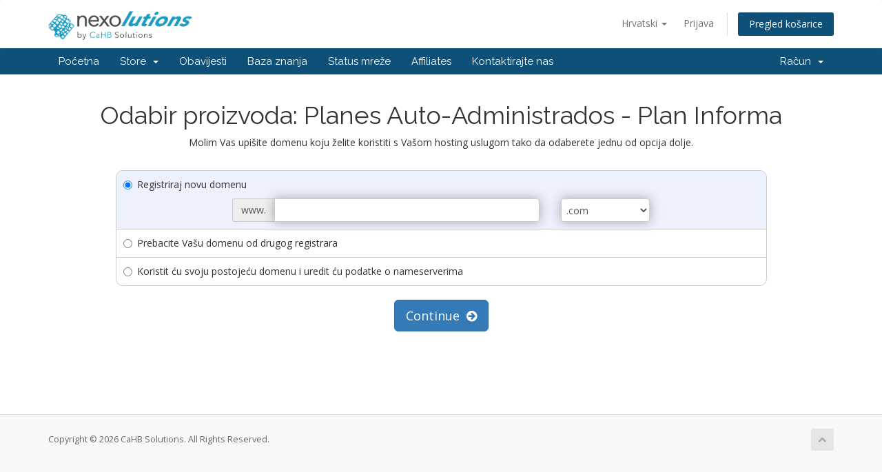

--- FILE ---
content_type: text/html; charset=utf-8
request_url: https://www.nexolutions.cl/cart.php?a=add&pid=21&language=croatian
body_size: 23506
content:
<!DOCTYPE html>
<html lang="en">
<head>
    <meta charset="utf-8" />
    <meta http-equiv="X-UA-Compatible" content="IE=edge">
    <meta name="viewport" content="width=device-width, initial-scale=1">
    <title>Košarica - CaHB Solutions</title>

    <!-- Styling -->
<link href="//fonts.googleapis.com/css?family=Open+Sans:300,400,600|Raleway:400,700" rel="stylesheet">
<link href="/templates/six/css/all.min.css?v=8316b8" rel="stylesheet">
<link href="/templates/six/css/custom.css" rel="stylesheet">

<!-- HTML5 Shim and Respond.js IE8 support of HTML5 elements and media queries -->
<!-- WARNING: Respond.js doesn't work if you view the page via file:// -->
<!--[if lt IE 9]>
  <script src="https://oss.maxcdn.com/libs/html5shiv/3.7.0/html5shiv.js"></script>
  <script src="https://oss.maxcdn.com/libs/respond.js/1.4.2/respond.min.js"></script>
<![endif]-->

<script type="text/javascript">
    var csrfToken = '13b1cbd16ee18e1a83319a7b2ce2deb126b37e51',
        markdownGuide = 'Markdown Guide',
        locale = 'en',
        saved = 'saved',
        saving = 'autosaving';
</script>
<script src="/templates/six/js/scripts.min.js?v=8316b8"></script>



    

</head>
<body data-phone-cc-input="1">



<section id="header">
    <div class="container">
        <ul class="top-nav">
                            <li>
                    <a href="#" class="choose-language" data-toggle="popover" id="languageChooser">
                        Hrvatski
                        <b class="caret"></b>
                    </a>
                    <div id="languageChooserContent" class="hidden">
                        <ul>
                                                            <li>
                                    <a href="/cart.php?a=add&amp;pid=21&amp;language=arabic">العربية</a>
                                </li>
                                                            <li>
                                    <a href="/cart.php?a=add&amp;pid=21&amp;language=azerbaijani">Azerbaijani</a>
                                </li>
                                                            <li>
                                    <a href="/cart.php?a=add&amp;pid=21&amp;language=catalan">Català</a>
                                </li>
                                                            <li>
                                    <a href="/cart.php?a=add&amp;pid=21&amp;language=chinese">中文</a>
                                </li>
                                                            <li>
                                    <a href="/cart.php?a=add&amp;pid=21&amp;language=croatian">Hrvatski</a>
                                </li>
                                                            <li>
                                    <a href="/cart.php?a=add&amp;pid=21&amp;language=czech">Čeština</a>
                                </li>
                                                            <li>
                                    <a href="/cart.php?a=add&amp;pid=21&amp;language=danish">Dansk</a>
                                </li>
                                                            <li>
                                    <a href="/cart.php?a=add&amp;pid=21&amp;language=dutch">Nederlands</a>
                                </li>
                                                            <li>
                                    <a href="/cart.php?a=add&amp;pid=21&amp;language=english">English</a>
                                </li>
                                                            <li>
                                    <a href="/cart.php?a=add&amp;pid=21&amp;language=estonian">Estonian</a>
                                </li>
                                                            <li>
                                    <a href="/cart.php?a=add&amp;pid=21&amp;language=farsi">Persian</a>
                                </li>
                                                            <li>
                                    <a href="/cart.php?a=add&amp;pid=21&amp;language=french">Français</a>
                                </li>
                                                            <li>
                                    <a href="/cart.php?a=add&amp;pid=21&amp;language=german">Deutsch</a>
                                </li>
                                                            <li>
                                    <a href="/cart.php?a=add&amp;pid=21&amp;language=hebrew">עברית</a>
                                </li>
                                                            <li>
                                    <a href="/cart.php?a=add&amp;pid=21&amp;language=hungarian">Magyar</a>
                                </li>
                                                            <li>
                                    <a href="/cart.php?a=add&amp;pid=21&amp;language=italian">Italiano</a>
                                </li>
                                                            <li>
                                    <a href="/cart.php?a=add&amp;pid=21&amp;language=macedonian">Macedonian</a>
                                </li>
                                                            <li>
                                    <a href="/cart.php?a=add&amp;pid=21&amp;language=norwegian">Norwegian</a>
                                </li>
                                                            <li>
                                    <a href="/cart.php?a=add&amp;pid=21&amp;language=portuguese-br">Português</a>
                                </li>
                                                            <li>
                                    <a href="/cart.php?a=add&amp;pid=21&amp;language=portuguese-pt">Português</a>
                                </li>
                                                            <li>
                                    <a href="/cart.php?a=add&amp;pid=21&amp;language=romanian">Română</a>
                                </li>
                                                            <li>
                                    <a href="/cart.php?a=add&amp;pid=21&amp;language=russian">Русский</a>
                                </li>
                                                            <li>
                                    <a href="/cart.php?a=add&amp;pid=21&amp;language=spanish">Español</a>
                                </li>
                                                            <li>
                                    <a href="/cart.php?a=add&amp;pid=21&amp;language=swedish">Svenska</a>
                                </li>
                                                            <li>
                                    <a href="/cart.php?a=add&amp;pid=21&amp;language=turkish">Türkçe</a>
                                </li>
                                                            <li>
                                    <a href="/cart.php?a=add&amp;pid=21&amp;language=ukranian">Українська</a>
                                </li>
                                                    </ul>
                    </div>
                </li>
                                        <li>
                    <a href="/clientarea.php">Prijava</a>
                </li>
                                <li class="primary-action">
                    <a href="/cart.php?a=view" class="btn">
                        Pregled košarice
                    </a>
                </li>
                                </ul>

                    <a href="/index.php" class="logo"><img src="/assets/img/logo.png" alt="CaHB Solutions"></a>
        
    </div>
</section>

<section id="main-menu">

    <nav id="nav" class="navbar navbar-default navbar-main" role="navigation">
        <div class="container">
            <!-- Brand and toggle get grouped for better mobile display -->
            <div class="navbar-header">
                <button type="button" class="navbar-toggle" data-toggle="collapse" data-target="#primary-nav">
                    <span class="sr-only">Toggle navigation</span>
                    <span class="icon-bar"></span>
                    <span class="icon-bar"></span>
                    <span class="icon-bar"></span>
                </button>
            </div>

            <!-- Collect the nav links, forms, and other content for toggling -->
            <div class="collapse navbar-collapse" id="primary-nav">

                <ul class="nav navbar-nav">

                        <li menuItemName="Home" class="" id="Primary_Navbar-Home">
        <a href="/index.php">
                        Početna
                                </a>
            </li>
    <li menuItemName="Store" class="dropdown" id="Primary_Navbar-Store">
        <a class="dropdown-toggle" data-toggle="dropdown" href="#">
                        Store
                        &nbsp;<b class="caret"></b>        </a>
                    <ul class="dropdown-menu">
                            <li menuItemName="Browse Products Services" id="Primary_Navbar-Store-Browse_Products_Services">
                    <a href="/cart.php">
                                                Browse All
                                            </a>
                </li>
                            <li menuItemName="Shop Divider 1" class="nav-divider" id="Primary_Navbar-Store-Shop_Divider_1">
                    <a href="">
                                                -----
                                            </a>
                </li>
                            <li menuItemName="Planes Auto-Administrados" id="Primary_Navbar-Store-Planes_Auto-Administrados">
                    <a href="/cart.php?gid=6">
                                                Planes Auto-Administrados
                                            </a>
                </li>
                            <li menuItemName="Desarrollo de Sitios" id="Primary_Navbar-Store-Desarrollo_de_Sitios">
                    <a href="/cart.php?gid=7">
                                                Desarrollo de Sitios
                                            </a>
                </li>
                            <li menuItemName="Register a New Domain" id="Primary_Navbar-Store-Register_a_New_Domain">
                    <a href="/cart.php?a=add&domain=register">
                                                Registriraj novu domenu
                                            </a>
                </li>
                            <li menuItemName="Transfer a Domain to Us" id="Primary_Navbar-Store-Transfer_a_Domain_to_Us">
                    <a href="/cart.php?a=add&domain=transfer">
                                                Premjestite domenu kod nas
                                            </a>
                </li>
                        </ul>
            </li>
    <li menuItemName="Announcements" class="" id="Primary_Navbar-Announcements">
        <a href="/index.php?rp=/announcements">
                        Obavijesti
                                </a>
            </li>
    <li menuItemName="Knowledgebase" class="" id="Primary_Navbar-Knowledgebase">
        <a href="/index.php?rp=/knowledgebase">
                        Baza znanja
                                </a>
            </li>
    <li menuItemName="Network Status" class="" id="Primary_Navbar-Network_Status">
        <a href="/serverstatus.php">
                        Status mreže
                                </a>
            </li>
    <li menuItemName="Affiliates" class="" id="Primary_Navbar-Affiliates">
        <a href="/affiliates.php">
                        Affiliates
                                </a>
            </li>
    <li menuItemName="Contact Us" class="" id="Primary_Navbar-Contact_Us">
        <a href="/contact.php">
                        Kontaktirajte nas
                                </a>
            </li>


                </ul>

                <ul class="nav navbar-nav navbar-right">

                        <li menuItemName="Account" class="dropdown" id="Secondary_Navbar-Account">
        <a class="dropdown-toggle" data-toggle="dropdown" href="#">
                        Račun
                        &nbsp;<b class="caret"></b>        </a>
                    <ul class="dropdown-menu">
                            <li menuItemName="Login" id="Secondary_Navbar-Account-Login">
                    <a href="/clientarea.php">
                                                Prijava
                                            </a>
                </li>
                            <li menuItemName="Divider" class="nav-divider" id="Secondary_Navbar-Account-Divider">
                    <a href="">
                                                -----
                                            </a>
                </li>
                            <li menuItemName="Forgot Password?" id="Secondary_Navbar-Account-Forgot_Password?">
                    <a href="/pwreset.php">
                                                Zaboravili ste lozinku?
                                            </a>
                </li>
                        </ul>
            </li>


                </ul>

            </div><!-- /.navbar-collapse -->
        </div>
    </nav>

</section>




<section id="main-body">
    <div class="container">
        <div class="row">

                <!-- Container for main page display content -->
        <div class="col-xs-12 main-content">
            

<script type="text/javascript" src="templates/orderforms/modern/js/main.js"></script>
<link rel="stylesheet" type="text/css" href="templates/orderforms/modern/style.css" />

<div id="order-modern">

    <div class="text-center">
        <h1>Odabir proizvoda: Planes Auto-Administrados - Plan Informa</h1>
        <p>Molim Vas upišite domenu koju želite koristiti s Vašom hosting uslugom tako da odaberete jednu od opcija dolje.</p>
    </div>

<form onsubmit="checkdomain();return false">

    <div class="row">
    <div class="col-md-10 col-md-offset-1">
        <div class="domainoptions">
                    <div class="option">
                <label class="radio-inline">
                    <input type="radio" name="domainoption" value="register" id="selregister" />Registriraj novu domenu
                </label>
                <div class="domainreginput hidden clearfix" id="domainregister">
                    <div class="row">
                        <div class="col-sm-6 col-xs-8 col-sm-offset-2">
                            <div class="input-group">
                                <span class="input-group-addon">www.</span>
                                <input type="text" id="registersld" value="" class="form-control" autocapitalize="none" />
                            </div>
                        </div>
                        <div class="col-sm-2 col-xs-4">
                            <select id="registertld" class="form-control">
                                                            <option value=".com">.com</option>
                                                            <option value=".net">.net</option>
                                                            <option value=".org">.org</option>
                                                            <option value=".biz">.biz</option>
                                                            <option value=".info">.info</option>
                                                            <option value=".tv">.tv</option>
                                                            <option value=".cl">.cl</option>
                                                        </select>
                        </div>
                    </div>
                </div>
            </div>
                    <div class="option">
                <label class="radio-inline">
                    <input type="radio" name="domainoption" value="transfer" id="seltransfer" />Prebacite Vašu domenu od drugog registrara
                </label>
                <div class="domainreginput hidden clearfix" id="domaintransfer">
                    <div class="row">
                        <div class="col-sm-6 col-xs-8 col-sm-offset-2">
                            <div class="input-group">
                                <span class="input-group-addon">www.</span>
                                <input type="text" id="transfersld" value="" class="form-control" autocapitalize="none" />
                            </div>
                        </div>
                        <div class="col-sm-2 col-xs-4">
                            <select id="transfertld" class="form-control">
                                                            <option value=".com">.com</option>
                                                            <option value=".net">.net</option>
                                                            <option value=".org">.org</option>
                                                            <option value=".biz">.biz</option>
                                                            <option value=".info">.info</option>
                                                            <option value=".tv">.tv</option>
                                                            <option value=".cl">.cl</option>
                                                        </select>
                        </div>
                    </div>
                </div>
            </div>
                    <div class="option">
                <label class="radio-inline">
                    <input type="radio" name="domainoption" value="owndomain" id="selowndomain" />Koristit ću svoju postojeću domenu i uredit ću podatke o nameserverima
                </label>
                <div class="domainreginput hidden clearfix" id="domainowndomain">
                    <div class="row">
                        <div class="col-sm-8 col-sm-offset-2">
                            <div class="row">
                                <div class="col-xs-2 text-right">
                                    <p class="form-control-static">www.</p>
                                </div>
                                <div class="col-xs-7">
                                    <input type="text" id="owndomainsld" value="" placeholder="yourdomain" class="form-control" autocapitalize="none" />
                                </div>
                                <div class="col-xs-3">
                                    <input type="text" id="owndomaintld" value="" placeholder="com" class="form-control" autocapitalize="none" />
                                </div>
                            </div>
                        </div>
                    </div>
                </div>
            </div>
                </div>
    </div>
    </div>

    <div class="domain-fade-out">

        <div class="text-center">
            <button type="submit" id="btnDomainContinue" class="btn btn-primary btn-lg">Continue &nbsp;<i class="fa fa-arrow-circle-right"></i></button>
        </div>

        
    </div>

</form>

<div id="greyout"></div>

<div id="domainpopupcontainer">
    <form id="domainfrm" onsubmit="completedomain();return false">
        <div class="domainresults" id="domainresults">
            <img src="assets/img/loading.gif" border="0" alt="Loading..." />
        </div>
    </form>
</div>

<div id="prodconfigcontainer" class="hidden"></div>

<div class="clearfix"></div>

</div>


<script language="javascript">
jQuery(".domainoptions input:first").attr('checked','checked');
jQuery(".domainoptions input:first").parent().parent().addClass('optionselected');
jQuery("#domain"+jQuery(".domainoptions input:first").val()).removeClass('hidden').show();
jQuery(document).ready(function(){
    jQuery(".domainoptions input:radio").click(function(){
        jQuery(".domainoptions .option").removeClass('optionselected');
        jQuery(this).parent().parent().addClass('optionselected');
        jQuery(".domainreginput").hide();
        jQuery("#domain"+jQuery(this).val()).removeClass('hidden').show();
    });
});
function checkdomain() {
    jQuery("#greyout").fadeIn();
    jQuery("#domainpopupcontainer").hide().removeClass('hidden').slideDown();
    var domainoption = jQuery(".domainoptions input:checked").val();
    var sld = jQuery("#"+domainoption+"sld").val();
    var tld = '';
    if (domainoption=='incart') var sld = jQuery("#"+domainoption+"sld option:selected").text();
    if (domainoption=='subdomain') var tld = jQuery("#"+domainoption+"tld option:selected").text();
    else var tld = jQuery("#"+domainoption+"tld").val();
    jQuery.post("cart.php", { ajax: 1, a: "domainoptions", sld: sld, tld: tld, checktype: domainoption },
    function(data){
        jQuery("#domainresults").html(data);
    });
}
function cancelcheck() {
    jQuery("#domainpopupcontainer").slideUp('slow',function() {
        jQuery("#greyout").fadeOut();
        jQuery("#domainresults").html('<img src="assets/img/loading.gif" border="0" alt="Loading..." />');
    });
}
function completedomain() {
    jQuery("#domainresults").append('<img src="assets/img/loading.gif" border="0" alt="Loading..." />');
    jQuery.post("cart.php", 'ajax=1&a=add&pid=21&domainselect=1&'+jQuery("#domainfrm").serialize(),
    function(data){
        if (data=='') {
            window.location='cart.php?a=view';
        } else if (data=='nodomains') {
            jQuery("#domainpopupcontainer").slideUp('slow',function() {
                jQuery("#greyout").fadeOut();
            });
        } else {
            jQuery("#prodconfigcontainer").html(data);
            jQuery(".domain-fade-out").fadeOut();
            jQuery("#domainpopupcontainer").slideUp('slow',function() {
                jQuery("#greyout").fadeOut();
            });
            jQuery("#prodconfigcontainer").hide().removeClass('hidden').slideDown();
        }
    });
}
</script>





                </div><!-- /.main-content -->
                            <div class="clearfix"></div>
        </div>
    </div>
</section>

<section id="footer">
    <div class="container">
        <a href="#" class="back-to-top"><i class="fa fa-chevron-up"></i></a>
        <p>Copyright &copy; 2026 CaHB Solutions. All Rights Reserved.</p>
    </div>
</section>

<div class="modal system-modal fade" id="modalAjax" tabindex="-1" role="dialog" aria-hidden="true">
    <div class="modal-dialog">
        <div class="modal-content panel panel-primary">
            <div class="modal-header panel-heading">
                <button type="button" class="close" data-dismiss="modal">
                    <span aria-hidden="true">&times;</span>
                    <span class="sr-only">Close</span>
                </button>
                <h4 class="modal-title">Title</h4>
            </div>
            <div class="modal-body panel-body">
                Loading...
            </div>
            <div class="modal-footer panel-footer">
                <div class="pull-left loader">
                    <i class="fa fa-circle-o-notch fa-spin"></i> Loading...
                </div>
                <button type="button" class="btn btn-default" data-dismiss="modal">
                    Close
                </button>
                <button type="button" class="btn btn-primary modal-submit">
                    Submit
                </button>
            </div>
        </div>
    </div>
</div>



</body>
</html>


--- FILE ---
content_type: text/css
request_url: https://www.nexolutions.cl/templates/orderforms/modern/style.css
body_size: 14096
content:
/*
Master
*/

#order-modern {
    margin: 0;
    padding: 0 0 40px;
}

#order-modern .title-bar {
    margin: 0 0 25px 0;
    text-align: center;
}

#order-modern .title-bar h1 {
    margin: 0;
    padding: 0;
}

#order-modern select {
    border: 1px solid #ccc;
    padding: 1px;
}

#order-modern .clear {
    clear: both;
}

#order-modern #configcontainer, #order-modern #configcontainer2 {
    display: none;
}

#order-modern .loading {
    display: none;
    width: 220px;
    padding-top: 10px;
    margin-left: auto;
    margin-right: auto;
    clear: both;
}

#order-modern #cartLoader i {
    font-size: 1.6em;
}

#order-modern .errorbox {
    display: none;
    margin: 15px 0;
    padding: 15px 20px;
    background-color: #FBEEEB;
    border: 1px dashed #cc0000;
    font-weight: bold;
    color: #cc0000;
    text-align: center;
    -moz-border-radius: 6px;
    -webkit-border-radius: 6px;
    -o-border-radius: 6px;
    border-radius: 6px;
}
#order-modern .errorbox p {
    margin: 0;
    padding: 0;
    font-weight: bold;
    text-align: left;
}
#order-modern .errorbox li {
    font-weight: normal;
    text-align: left;
    color:#000;
}

#order-modern .textgreen {
    color: #779500;
}

#order-modern .textred {
    color: #cc0000;
}

#order-modern table tr td {
    padding: 2px 3px;
}

/*
Product Categories
*/

#order-modern .choosecat {
    margin: 10px;
}

#order-modern .currencychooser {
    margin: 10px 30px;
    padding: 0;
    text-align: right;
}

/*
Product Listing
*/

#order-modern .product {
    margin: 15px 0 500px 0;
    padding: 30px;
    background-color: #fff;
    border: 1px solid #ccc;
    -moz-border-radius: 5px;
    -webkit-border-radius: 5px;
    -o-border-radius: 5px;
    border-radius: 5px;
   -webkit-box-shadow: 0px 21px 56px 0px rgba(0,0,0,0.5);
-moz-box-shadow: 0px 21px 56px 0px rgba(0,0,0,0.5);
box-shadow: 0px 21px 56px 0px rgba(0,0,0,0.5);
}

#order-modern .product:hover {
    background-color: silver;
    cursor: pointer;
    cursor: hand;
}

#order-modern .product .pricing {
    float: right;
    text-align: right;
    font-family: Lucida Sans Unicode,Lucida Grande,sans-serif;
    font-size: 18px;
    line-height: 20px;
}

#order-modern .product .name {
    font-family: Lucida Sans Unicode,Lucida Grande,sans-serif;
    font-weight: normal;
    font-size: 20px;
    margin-bottom: 10px;
}

#order-modern .product .prodfeature {
    float: left;
    margin: 5px 5px 0 0;
    padding: 5px 10px 5px 10px;
    border: 1px solid #ccc;
    background-color: #fff;
    text-align: center;
    -moz-border-radius: 5px;
    -webkit-border-radius: 5px;
    -o-border-radius: 5px;
    border-radius: 5px;
    font-size: 20px;
    color: #109cc4;
    -webkit-box-shadow: 0px 21px 67px 10px rgba(0,0,0,0.5);
-moz-box-shadow: 0px 21px 67px 10px rgba(0,0,0,0.5);
box-shadow: 0px 21px 67px 10px rgba(0,0,0,0.5);
}

#order-modern .product .prodfeature .feature {
    font-size: 13px;
    color: #666;
}

#order-modern .product .description {
    font-size: 0.9em;
    margin: 15px 30px 10px 20px;
    color: #109cc4;
}

/*
Domain Registrations
*/

#order-modern .domainreg {
    margin: 0 auto 15px auto;
    padding: 10px;
    width: 70%;
    background-color: #f6f6f6;
    border: 1px dashed #ccc;
    -moz-border-radius: 10px;
    -webkit-border-radius: 10px;
    -o-border-radius: 10px;
    border-radius: 10px;
}

#order-modern .domainoptions {
    margin: 20px 0;
    padding: 0;
    background-color: #fff;
    border: 1px solid #ccc;
    -moz-border-radius: 10px;
    -webkit-border-radius: 10px;
    -o-border-radius: 10px;
    border-radius: 10px;
}

#order-modern .domainoptions .option {
    border-bottom: 1px solid #ccc;
}
#order-modern .domainoptions .option label {
    display: block;
    padding: 10px 10px 10px 30px;
}
#order-modern .domainoptions .option:first-child {
    -moz-border-radius: 10px 10px 0 0;
    -webkit-border-radius: 10px 10px 0 0;
    -o-border-radius: 10px 10px 0 0;
    border-radius: 10px 10px 0 0;
}
#order-modern .domainoptions .option:last-child {
    border-bottom: 0;
    -moz-border-radius: 0 0 10px 10px;
    -webkit-border-radius: 0 0 10px 10px;
    -o-border-radius: 0 0 10px 10px;
    border-radius: 0 0 10px 10px;
}
#order-modern .domainoptions .optionselected {
    background-color: #EDF1FE;
}

#order-modern .domainreginput {
    margin: 0;
    padding: 0 10px 10px 10px;
}

#order-modern .domainreginput input, #order-modern .domainreginput select, #order-modern .domainregperiod select {
    font-size: 14px;
    padding: 3px;
    -webkit-box-shadow: 0px 0px 16px 0px rgba(50, 50, 50, 0.39);
-moz-box-shadow:    0px 0px 16px 0px rgba(50, 50, 50, 0.39);
box-shadow:         0px 0px 16px 0px rgba(50, 50, 50, 0.39);
}

#greyout {
    display: none;
    position:absolute;
    top:0;
    left:0;
    width:100%;
    height:100%;
    background-color: #ccc;
    filter:alpha(opacity=60);
    -moz-opacity:0.6;
    -khtml-opacity: 0.6;
    opacity: 0.6;
    z-index: 50000;
}

#domainpopupcontainer {
    display: none;
    position:absolute;
    top:0;
    left:0;
    width:100%;
    text-align:center;
    padding: 150px 0 0 0;
    z-index: 50001;
}

#order-modern div.domainresults div {
    margin: 0;
    padding: 10px;
    background-color: #fff;
    border-radius: 0;
}

#domainresults {
    margin: 0 auto;
    padding: 15px;
    max-width: 800px;
    background-color: #fff;
    text-align: center;
    -moz-border-radius: 10px;
    -webkit-border-radius: 10px;
    -o-border-radius: 10px;
    border-radius: 10px;
}

#order-modern .domainbox {
     background-color:#fff;
     width:550px;
     padding:15px;
}

#order-modern .domainavailable {
    background-color: #fff;
    color: #9AC003;
    font-size: 1.6em;
    font-weight: bold;
    text-align: center;
}

#order-modern .domainunavailable {
    color: #cc0000;
    font-size: 1.6em;
    font-weight: bold;
    text-align: center;
}

#order-modern .domaininvalid {
    color: #cc0000;
    font-size: 1.6em;
    font-weight: bold;
    text-align: center;
}

#order-modern .domainregperiod {
    text-align: center;
}

#order-modern div.domainsuggestions {
    font-weight: bold;
    padding: 10px 0;
}

#order-modern table.domainsuggestions {
    margin: 0 auto;
    width: 80%;
}
#order-modern table.domainsuggestions th {
    background-color: #1A4D80;
    font-size: 11px;
    font-weight: bold;
    text-align: center;
    padding: 2px;
    line-height: 20px;
    color: #fff;
}
#order-modern table.domainsuggestions td {
    background-color: #FFF;
    text-align: center;
    border-bottom: 1px solid #EBEBEB;
    font-size: 11px;
    line-height: 25px;
}
#order-modern table.domainsuggestions td select {
    font-size: 11px;
}

#order-modern .domainconfig {
    margin: 0 0 30px 0;
    padding: 10px;
    border: 1px solid #ccc;
    -moz-border-radius: 5px;
    -webkit-border-radius: 5px;
    -o-border-radius: 5px;
    border-radius: 5px;
}

/*
Product Config
*/

#order-modern .billingcycle {
    border: 1px solid #ccc;
    padding: 1px;
    margin-bottom: 20px;
    -moz-border-radius: 5px;
    -webkit-border-radius: 5px;
    -o-border-radius: 5px;
    border-radius: 5px;
}

#order-modern .serverconfig {
    border: 1px solid #ccc;
    padding: 1px;
    margin-bottom: 20px;
    -moz-border-radius: 5px;
    -webkit-border-radius: 5px;
    -o-border-radius: 5px;
    border-radius: 5px;
}

#order-modern .configoptions {
    border: 1px solid #ccc;
    padding: 1px;
    margin-bottom: 20px;
    -moz-border-radius: 5px;
    -webkit-border-radius: 5px;
    -o-border-radius: 5px;
    border-radius: 5px;
}

#order-modern .addons {
    border: 1px solid #ccc;
    padding: 1px;
    margin-bottom: 20px;
    -moz-border-radius: 5px;
    -webkit-border-radius: 5px;
    -o-border-radius: 5px;
    border-radius: 5px;
}

#order-modern .customfields {
    border: 1px solid #ccc;
    padding: 1px;
    margin-bottom: 20px;
    -moz-border-radius: 5px;
    -webkit-border-radius: 5px;
    -o-border-radius: 5px;
    border-radius: 5px;
}

/*
Config Tables
*/

#order-modern .configtable td {
    padding: 2px 5px 2px 5px;
}

#order-modern .configtable td.fieldlabel {
    width: 250px;
    text-align: center;
}

#order-modern .configtable td.radiofield {
    width: 40px;
    text-align: center;
}

#order-modern .configtable td.fieldarea {
    background-color: #efefef;
    border-bottom: 1px solid #fff;
    padding: 5px;
    text-align: left;
}

#order-modern .configoplabel {
    color: #ff6600;
    font-weight: bold;
    text-align: center;
    font-size: 14px;
}

/*
Order Summary
*/

#order-modern .ordersummary {
    margin: 0;
    padding: 10px;
    border: 1px solid #ccc;
    min-height: 100px;
    margin-bottom: 20px;
    -moz-border-radius: 5px;
    -webkit-border-radius: 5px;
    -o-border-radius: 5px;
    border-radius: 5px;
}

#order-modern .ordersummarytbl {
    width: 100%;
}

#order-modern .ordersummarytbl td {
    font-size: 0.8em;
}

#order-modern .summaryproduct {
    margin-bottom: 5px;
    padding-bottom: 5px;
    border-bottom: 1px solid #ccc;
}

/*
Addons
*/

#order-modern .addoncontainer {
    margin: 0 auto 15px auto;
    padding: 10px;
    width: 90%;
    background-color: #f6f6f6;
    border: 1px dashed #ccc;
    -moz-border-radius: 10px;
    -webkit-border-radius: 10px;
    -o-border-radius: 10px;
    border-radius: 10px;
}

#order-modern .addoncontainer .title {
    margin: 0;
    padding: 0;
    font-family: Lucida Sans Unicode,Lucida Grande,sans-serif;
    font-size: 16px;
}

#order-modern .addoncontainer .desc {
    margin: 0;
    padding: 0;
    padding: 10px;
    text-align: center;
    font-size: 11px;
}

#order-modern .addoncontainer .pricing {
    padding-bottom: 10px;
    text-align: center;
    font-weight: bold;
    color: #cc0000;
}

#order-modern .addoncontainer select {
    max-width: 50%;
}

/*
Domain Renewals
*/

#order-modern .regperiod {
    padding: 3px;
    border: 1px solid #ccc;
}
#order-modern table.renewals th {
    background-color: #efefef;
    font-weight: bold;
    text-align: center;
}
#order-modern table.renewals td {
    text-align: center;
    padding-top: 5px;
    padding-bottom: 5px;
}

/*
Shopping Cart
*/

#order-modern table.cart {
    width: 100%;
    border-collapse: separate;
    border-spacing: 1px;
}
#order-modern table.cart th {
    background-color: #666;
    font-weight: bold;
    text-align: center;
    padding: 3px 0;
    line-height: 26px;
    border-radius: 5px;
}
#order-modern table.cart td {
    background-color: #FFF;
    border-bottom: 1px solid #EBEBEB;
    padding: 4px 15px;
}
#order-modern table.cart tr.subtotal td {
    background-color: #F5F5F5;
    border-bottom: 1px solid #EBEBEB;
    padding: 4px;
}
#order-modern table.cart tr.subtotal:hover td {
    background-color: #F5F5F5;
}
#order-modern table.cart tr.promotion td {
    background-color: #FFFFDA;
    border-bottom: 1px solid #EBEBEB;
    padding: 4px;
}
#order-modern table.cart tr.promotion:hover td {
    background-color: #FFFFDA;
}
#order-modern table.cart tr.total td {
    background-color: #E7FFDA;
    color: #339100;
    border-bottom: 0;
    font-weight: normal;
    padding: 4px;
}
#order-modern table.cart tr.total:hover td {
    background-color: #E7FFDA;
}
#order-modern table.cart tr.recurring td {
    background-color: #F1EFDC;
    border-bottom: 2px solid #666;
    font-weight: normal;
    padding: 4px;
}
#order-modern table.cart tr.recurring:hover td {
    background-color: #F1EFDC;
}
#order-modern table.cart tr:hover td {
    background-color: #EFF2F9;
}
#order-modern table.cart th, #order-modern table.datatable th a, #order-modern table.datatable th a:visited {
    color: #FFF;
    text-decoration: none;
}
#order-modern table.cart th a:hover {
    color: #FFF;
    text-decoration: underline;
}

#order-modern .cartedit {
    font-size: 0.8em;
    color: #888;
}

#order-modern .cartremove {
    font-size: 0.8em;
    color: #cc0000;
}

#order-modern .cartbuttons {
    float: right;
    margin: 0;
    padding: 10px 0 0 0;
    width: 40%;
    text-align: center;
}

#order-modern .signuptype {
    float: left;
    margin: 0 5px 0 0;
    padding: 4px 15px;
    background-color: #efefef;
    border: 1px solid #ccc;
    border-bottom: 0;
    color: #000;
    border-radius: 5px 5px 0 0;
}
#order-modern .signuptype:hover {
    cursor: hand;
    cursor: pointer;
}
#order-modern .signuptype.active {
    background-color: #fff;
    font-weight: bold;
}

#order-modern .signupfields {
    border: 1px solid #ccc;
    padding: 10px;
    margin: 0 0 20px 0;
    -moz-border-radius: 5px;
    -webkit-border-radius: 5px;
    -o-border-radius: 5px;
    border-radius: 5px;
}

#order-modern .signupfields .configtable td.fieldlabel {
    width: 200px;
}
#order-modern .signupfields.padded {
    padding: 15px;
    text-align: center;
}
#order-modern .signupfields.hidden {
    display: none;
}
#order-modern .signupfields-existing {
    padding: 40px;
}

#order-modern .carttaxwarning {
    margin: 0 0 20px 0;
    color: #666;
    text-align: center;
}

#order-modern .cartwarningbox {
    margin: 20px 0 20px 0;
    padding: 7px;
    border-top: 4px solid #EBE8CD;
    border-bottom: 4px solid #EBE8CD;
    background-color: #F1EFDC;
    font-size: 0.9em;
    text-align: center;
    color: #000;
}

/*
Domain Registration
*/

#order-modern .domain-checker-fieldcontainer {
    margin: 0;
    padding: 10px 10px 5px 10px;
    background-color: #fff;
    -moz-border-radius: 10px;
    -webkit-border-radius: 10px;
    -o-border-radius: 10px;
    border-radius: 10px;
}

#order-modern .domain-checker-fieldcontainer .row {
    margin-right: -2px;
    margin-left: -2px;
}
#order-modern .domain-checker-fieldcontainer .col-md-7 {
    padding-right: 2px !important;
    padding-left: 2px !important;
}
#order-modern .domain-checker-fieldcontainer .col-md-3 {
    padding-right: 2px !important;
    padding-left: 2px !important;
}
#order-modern .domain-checker-fieldcontainer .col-md-2 {
    padding-right: 2px !important;
    padding-left: 2px !important;
}

#order-modern .domain-checker-fieldcontainer input,
#order-modern .domain-checker-fieldcontainer select,
#order-modern .domain-checker-fieldcontainer button {
    margin-bottom: 5px;
}

